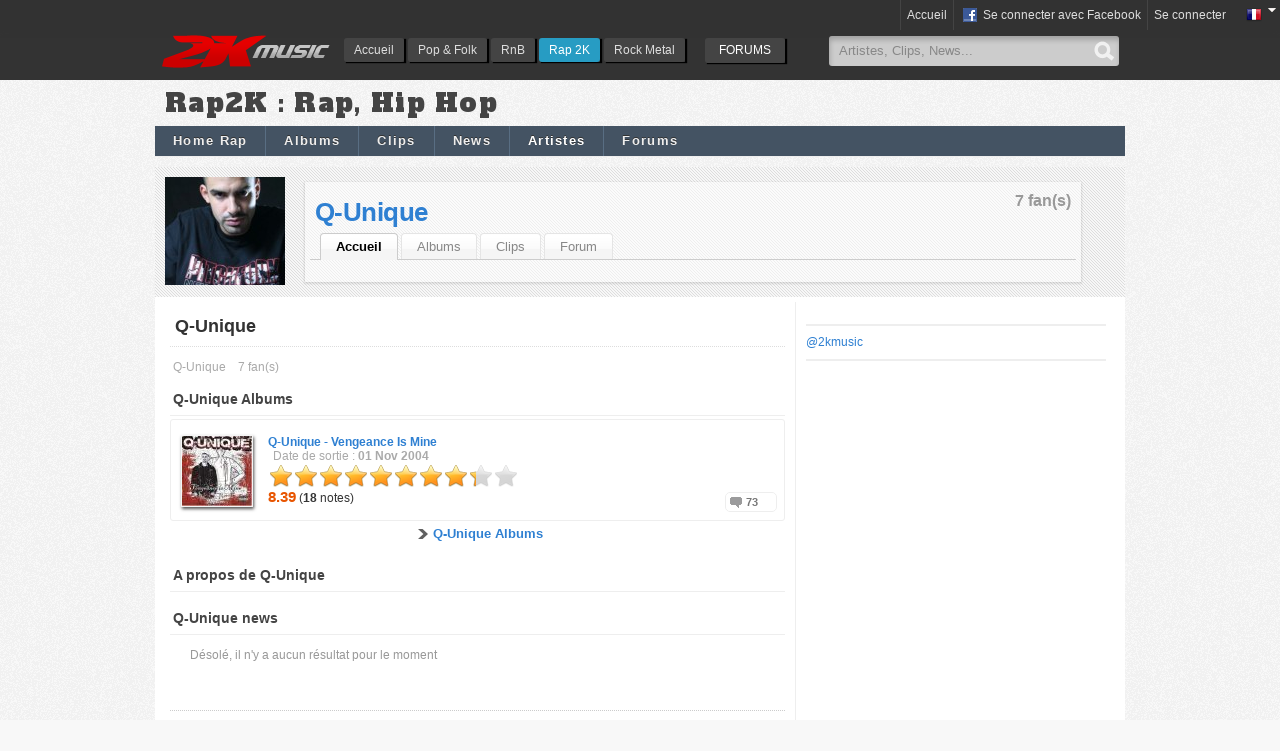

--- FILE ---
content_type: text/html; charset=utf-8
request_url: http://www.2kmusic.com/fr/artist/qunique
body_size: 6042
content:
<!DOCTYPE html><html lang="fr" xmlns:og="http://ogp.me/ns#" xmlns:fb="https://www.facebook.com/2008/fbml"><head><title>Q-Unique | A d&eacute;couvrir sur 2KMUSIC.COM !</title><meta name="description" content="Q-Unique, "><meta charset="utf-8"><meta property="og:site_name" content="2KMUSIC.COM"><meta property="fb:admins" content="672517627"><meta property="fb:app_id" content="259157980779670"><!--[if IE]><meta http-equiv="imagetoolbar" content="no" /><![endif]--><meta name="language" content="fr"><meta http-equiv="content-language" content="fr"><link rel="shortcut icon" href="https://www.2kmusic.com/favicon-v2.ico"><link rel="stylesheet" type="text/css" href="https://medias.2kmusic.com/public/jscripts/jqueryui/ui/css/smoothness/jquery-ui-1.7.2.custom.css?2_1_f-1451134919"><link rel="stylesheet" type="text/css" href="https://medias.2kmusic.com/public/style/global.css?2_1_f-1467187701"><link rel="stylesheet" type="text/css" href="https://medias.2kmusic.com/public/jscripts/thickbox/thickbox.css?2_1_f-1451134919"><link href='https://fonts.googleapis.com/css?family=Alfa+Slab+One' rel='stylesheet' type='text/css'><link href='https://medias.2kmusic.com/public/style/v2/section.css?2_1_f-1451134919' rel='stylesheet' type='text/css'><link href='https://medias.2kmusic.com/public/style/rap/section.css?2_1_f-1451134919' rel='stylesheet' type='text/css'><!--[if lt IE 7]><link href='https://medias.2kmusic.com/public/style/default/ie6.css?2_1_f-1451134919' rel='stylesheet' type='text/css'><![endif]--><link rel="alternate" type="application/rss+xml" href="http://www.2kmusic.com/fr/rap/news/rss" title="Actu Rap"><link rel="alternate" type="application/rss+xml" href="http://www.2kmusic.com/fr/artiste/qunique/news/rss" title="Actu Q-Unique"><script type="text/javascript" src="https://ajax.googleapis.com/ajax/libs/jquery/1.7.2/jquery.min.js"></script><script src="//ajax.googleapis.com/ajax/libs/jqueryui/1.7.2/jquery-ui.min.js"></script><script type='text/javascript'>$j = jQuery;var beastVars={locale:'fr',site_url:'https://www.2kmusic.com',site_name:'2Kmusic.com',genre:'rap',module:'fiches',user_type:'Guest',in_blogs:false,is_mobile:false,is_front_page:false,fb_page:'https://www.facebook.com/actucine',myhash:'1054200067f6ca7deeA228c219be15dd773671482c768fce6fb014a2bd125f8473137a2fc38',domain:'2kmusic.com',utmz:'TMA-utmz'};</script><script type="text/javascript" src='https://medias.2kmusic.com/public/jscripts/thickbox/thickbox.js?2_1_f-1451134919'></script><meta property="og:title" content="Q-Unique"><meta property="og:type" content="profile"><meta property="og:url" content="http://www.2kmusic.com/fr/artiste/qunique"><meta property="og:image" content="http://medias.2kmusic.com/uploads/2010/07/28/img-1280316125-d41cfcfe6bf1edf5b6ca3d899e18bfa3.jpg">
<style>
#fiche-index .tb-article-img-wrapper{float:right;height:50px;}
#fiche-index .tb-video-column li{text-align:center;display:block;margin:2px;padding:5px;position:relative}
#fiche-index .tb-video-column li .image-wrapper{float:left;}
#fiche-index .tb-video-list-img-wrapper{float:none;clear:both;margin:5px auto}
#fiche-index .tb-video-column .tb-subtitle{display:none}
#fiche-index .tb-products-content-wrapper{width:80%}
#fiche-index .tb-social-share{}
.tb-wiki-content{max-height:300px;overflow:hidden}
</style>
</head><body id="fiche-index"><!-- (status:1) ad_site_rap_headers (def:ad_site_music_headers) -->
<div id="tb-top-logo-bar"><div id="logo-bar-in" class="container-width"><a class="ga-track" data-category="Various" data-action="TopLog" data-label="rap" href="https://www.2kmusic.com/fr" id="logo"><img alt="2KMusic : Découvrir de la musique" src='https://www.2kmusic.com/public/style/spacer.gif' /></a><div id="nav"><ul id='headtabs'>
<li class='inactive tb-page-131 item-index'><a href='http://www.2kmusic.com/fr' class='first' >Accueil</a></li>

<li class='inactive tb-page-132 item-index'><a href='http://www.2kmusic.com/fr/pop'>Pop &amp; Folk</a></li>

<li class='inactive tb-page-133 item-index'><a href='http://www.2kmusic.com/fr/rnb'>RnB</a></li>

<li class='active tb-page-134 item-index'><a href='http://www.2kmusic.com/fr/rap'>Rap 2K</a></li>

<li class='inactive tb-page-135 item-index'><a href='http://www.2kmusic.com/fr/rock'>Rock Metal</a></li>
</ul>
</div><ul class="top-forums-menu"><li><a class="ga-track" data-category="Menus" data-action="FORUMS" data-label="FORUMS" href="http://www.2kmusic.com/fr/forum"><span class="open">FORUMS</span></a><li></ul><div class="top-search"><form action="http://www.2kmusic.com/fr/search" method="get"><input id="tb-search-field" autocomplete="off" value="Artistes, Clips, News..." default="Artistes, News, Clips..." type="text" class="tb-search-field" name='q' size="25" maxlength="80"><button class="tb-top-gobutton" type="submit"></button></form></div></div></div><script type="text/javascript" src="https://www.2kmusic.com/ads.js?v=1"></script>

<script>
(function(i,s,o,g,r,a,m){i['GoogleAnalyticsObject']=r;i[r]=i[r]||function(){
(i[r].q=i[r].q||[]).push(arguments)},i[r].l=1*new Date();a=s.createElement(o),
m=s.getElementsByTagName(o)[0];a.async=1;a.src=g;m.parentNode.insertBefore(a,m)
})(window,document,'script','//www.google-analytics.com/analytics.js','ga');

ga('create', 'UA-182641-7',{ 
	'siteSpeedSampleRate': 60
});
ga('require', 'displayfeatures');
ga('set', 'dimension1', beastVars.genre);
ga('set', 'dimension2', beastVars.user_type);
ga('set', 'dimension3', beastVars.locale);
ga('set', 'dimension4', (window.canRunAds === undefined) ? 'on' : 'off' );
ga('send', 'pageview');
</script>




<div class="hmads_1x1 hide">
    <script type="text/javascript">
        var adlSite='2kmusic.com';
        var adlZone='habillage';
        var adlKv='';
        var adlPro=window.location.protocol=='https:'?'https:':'http:';
        //document.write('<'+'sc'+'ript type="text/javascript" src="'+adlPro+'//js.himediads.com/js?lang=fr&s='+adlSite+'&z='+adlZone+'&d='+Math.floor(Math.random()*10000000000)+'"><\/'+'sc'+'ript>');
    </script>
    <script type="text/javascript">if (typeof getAdLinkAdTag=='function') getAdLinkAdTag( '1x1' );</script>
</div>

<noscript><div>Afin que le site fonctionne tel qu'il a été conçu, vous devez autoriser le Javascript dans votre navigateur.</div></noscript>

<div id="tb-header-navigation">
    <div class="tb-header-navigation-main">
    		        	<div class="languages-box right">
            <a href="javascript:void(0);" class="toggle" onclick="$j(this).next('.togglebox').toggle();"><img src="https://www.2kmusic.com/public/style/flags/fr.png" width="16" height="16" alt="fr" /><span class="down-arrow"></span></a>
            <ul class="languages-list togglebox">
		    		    	<li><img src="https://www.2kmusic.com/public/style/flags/fr.png" width="16" height="16" alt="fr" /> <a href="https://www.2kmusic.com/fr">Français</a></li>
		    		    	<li><img src="https://www.2kmusic.com/public/style/flags/en.png" width="16" height="16" alt="en" /> <a href="https://www.2kmusic.com/en">Anglais</a></li>
		    		    </ul>
	    </div>
	    
	    		    <ul class="connect-bar right">
	    	<li><a href="https://www.2kmusic.com/fr">Accueil</a></li>	                                        <li><a href="http://www.2kmusic.com/fr/connect/login/facebook" class="facebook-small center-pp"><span class="tb-icn-facebook"></span>&nbsp;Se connecter avec Facebook</a></li>
	            <li><a href="http://www.2kmusic.com/fr/connect/login" class="connect">Se connecter</a></li>
                	        	    	</ul>
    	    </div>
</div>


<!--[if lt IE 8]>
<div style="filter: alpha(opacity=90);background:red;padding:5px 0;font-size:15px;color:#fff;top:45px;left:0;position:fixed;z-index:101;width:100%" class="container-width">
Votre navigateur est trop ancien et n'est plus compatible avec ce site. Veuillez mettre &agrave; jour votre navigateur
 <a href="http://www.google.com/chrome" target="_blank">Google Chrome</a>, <a href="http://www.mozilla-europe.org" target="_blank">Firefox 11</a>, <a href="http://microsoft.com/Internet-Explorer-9" target="_blank">IE 9</a>
</div>
<![endif]-->
<div id="container" class="container-width"><h1 class="tb-genre-title ga-track js-target" data-url="http://www.2kmusic.com/fr/rap" data-category="Various" data-action="HeaderGenre" data-label="Rap2K : Rap, Hip Hop">Rap2K : Rap, Hip Hop</h1><div class="tb-module-navigation nav-top" data-genre="rap"><ul>
<li class='inactive tb-page-108 item-index'><a href='http://www.2kmusic.com/fr/rap' class='first' >Home Rap</a></li>

<li class='inactive tb-page-100 item-products'><a href='http://www.2kmusic.com/fr/rap-albums'>Albums</a></li>

<li class='inactive tb-page-101 item-videos'><a href='http://www.2kmusic.com/fr/rap/videos'>Clips</a></li>

<li class='inactive tb-page-99 item-articles'><a href='http://www.2kmusic.com/fr/rap/news'>News</a></li>

<li class='active tb-page-98 item-fiches'><a href='http://www.2kmusic.com/fr/rap/artistes' class='active' >Artistes</a></li>

<li class='inactive tb-page-103 item-forum'><a href='http://www.2kmusic.com/fr/forum/128/rap'>Forums</a></li>
</ul>
</div><div class="top-banner-wrapper"><!-- (status:1) ad_site_rap_banner (def:ad_site_music_banner) --><div class="js-ad-unit" data-adunit="2Kmusic-970x90" data-dimensions="970x90,728x90" data-dfp-refresh="1"></div></div><!-- tb-module-navigation here --><div class="tb-fm-wrapper"><div class="tb-fm-img-wrapper"><a href="http://www.2kmusic.com/fr/artiste/qunique"><img src='http://medias.2kmusic.com/uploads/2010/07/28/img-1280316125-d41cfcfe6bf1edf5b6ca3d899e18bfa3_thumb.jpg' width='120' height='120' alt="Q-Unique" /></a></div><div class="tb-fm-content-wrapper"><div class="tb-favs-infos"><span class="appendix">7 fan(s)</span></div><div class="tb-fm-title"><a href="http://www.2kmusic.com/fr/artiste/qunique" class="ga-track" data-category="Various" data-action="HeaderFiche" data-label="Q-Unique">Q-Unique</a> <div 
		class="fb-like"
		data-layout="button_count" 
		data-show-faces="false" 
		data-href="http://www.2kmusic.com/fr/artiste/qunique" 
		data-width="90" 
		data-action="like"></div></div><div class="tb-fm-links-wrapper"><ul><li class='first active'><a href='http://www.2kmusic.com/fr/artiste/qunique' class='active' >Accueil</a></li>
<li class=''><a href='http://www.2kmusic.com/fr/artiste/qunique/products'>Albums</a></li>
<li class=''><a href='http://www.2kmusic.com/fr/artiste/qunique/videos'>Clips</a></li>
<li class=''><a href='http://www.2kmusic.com/fr/artiste/qunique/forum'>Forum</a></li>
</ul>
</div></div></div>
<div id="content"><div id="main"><div id="main-in" itemscope itemtype="http://schema.org/MusicGroup"><div class="tb-index-area"><h1 class="tb-title" itemprop="name">Q-Unique</h1><meta itemprop="image" content="http://medias.2kmusic.com/uploads/2010/07/28/img-1280316125-d41cfcfe6bf1edf5b6ca3d899e18bfa3.jpg"><div class="tb-subtitle"><ul><li>Q-Unique</li><li itemprop="legalName"></li><li>7 fan(s)</li><li><g:plusone size="medium"></g:plusone></li></ul></div><h2 class="radius-top tb-box-title">Q-Unique Albums</h2><div class="tb-box-listing-wrapper tb-products-complete"><ul class="tb-box"><li><div class="tb-product-img-wrapper"><img src='http://medias.2kmusic.com/uploads/siteposts/post-71-1117051640_thumb.jpg' width='70' height='70' alt="Q-Unique - Vengeance Is Mine" /></div><div class="tb-products-content-wrapper"><div class="tb-products-content"><p><strong><a href="http://www.2kmusic.com/fr/album/vengeance-is-mine/169">Q-Unique - <span>Vengeance Is Mine</span></a></strong><br /><span class="margin tb-subtitle">Date de sortie : <span>01 Nov 2004</span></span></p><a href="http://www.2kmusic.com/fr/album/vengeance-is-mine/169"><div class="stars-rating-wrap"><div style="width:83%" class="positive-zone"></div></div></a><span class="item-rating"><strong>8.39</strong></span> (<strong>18</strong> notes)<div class="tb-social-share"><ul><li><div 
		class="fb-like"
		data-layout="button_count" 
		data-show-faces="false" 
		data-href="http://www.2kmusic.com/fr/album/vengeance-is-mine/169" 
		data-width="90" 
		data-action="like"></div></li><li><div class="tb-num-coms radius">73</div></li></ul></div></div></div><div class="clear"></div></li></ul></div><div class="tb-more"><a href="http://www.2kmusic.com/fr/artiste/qunique/products">Q-Unique Albums</a></div><h2 class="radius-top tb-box-title">A propos de Q-Unique</h2><div class="tb-wikis-w" itemprop="description"><ul></ul><div class="clear"></div></div><h2 class="radius-top tb-box-title">Q-Unique news</h2><ul class="tb-box-grid tb-box-listing clear"><li class="tb-noresult"><div class="margin">Désolé, il n'y a aucun résultat pour le moment</div></li></ul><div class="paginator"><span></span></div><div class="paginator"><span></span></div><div class="clear"></div><div class="radius-top tb-box-title">Commentaires (Facebook)</div><div class="fb-comments" data-href="http://www.2kmusic.com/fr/artiste/qunique" data-num-posts="15" data-width="615"></div></div></div></div><div id="side"><div id="tb-side-in"><!-- (status:1) ad_site_rap_rectangle (def:ad_site_music_rectangle) --><div class='tb-advertisement clear'><div class="js-ad-unit" data-adunit="2kmusic-300x250-top" data-dfp-refresh="1" data-dimensions="300x250"></div></div><div class="clear"></div>    <div class="fb-like-box" data-href="https://www.facebook.com/2K-Music-488791951243261/" data-colorscheme="light" data-show-faces="false" data-header="false" data-stream="false" data-show-border="false"></div>
    <div class="fb-like-box" data-href="https://www.facebook.com/actucine" data-colorscheme="light" data-show-faces="false" data-header="false" data-stream="false" data-show-border="false"></div>
<div style="border-top:2px solid #eee;border-bottom:2px solid #eee;padding:5px 0;margin:10px 5px;line-height:23px">
<table><tr><td><a href="https://twitter.com/2kmusic" class="twitter-follow-button" data-lang="fr">@2kmusic</a></td></tr></table>
</div>
<!-- (status:1) ad_site_rap_rectanglelow (def:ad_site_music_rectanglelow) --><div class='tb-advertisement clear'><div class="js-ad-unit" data-adunit="2kmusic-300x250-bottom" data-dimensions="300x250"></div></div></div></div></div><div class="tb-module-navigation nav-bottom"><ul>
<li class='inactive tb-page-108 item-index'><a href='http://www.2kmusic.com/fr/rap' class='first' >Home Rap</a></li>

<li class='inactive tb-page-100 item-products'><a href='http://www.2kmusic.com/fr/rap-albums'>Albums</a></li>

<li class='inactive tb-page-101 item-videos'><a href='http://www.2kmusic.com/fr/rap/videos'>Clips</a></li>

<li class='inactive tb-page-99 item-articles'><a href='http://www.2kmusic.com/fr/rap/news'>News</a></li>

<li class='active tb-page-98 item-fiches'><a href='http://www.2kmusic.com/fr/rap/artistes' class='active' >Artistes</a></li>

<li class='inactive tb-page-103 item-forum'><a href='http://www.2kmusic.com/fr/forum/128/rap'>Forums</a></li>
</ul>
</div><script>
$j(document).ready(function() { $('.tb-wiki-content').jScrollPane({verticalDragMinHeight:100}); });
</script><div id="footer"><!-- (status:1) ad_site_rap_bannerlow (def:ad_site_music_bannerlow) --><div class='tb-advertisement clear'><div class="js-ad-unit" data-adunit="2kmusic-728x90-bottom" data-dimensions="728x90"></div>
</div><div class="navigation"></div><div class="copyright"><div class="languages-box right"><img src="https://www.2kmusic.com/public/style/flags/globe.png" width="16" height="16" alt="globe" /> <a href="javascript:void(0);" onclick="$j(this).next('.togglebox').toggle();">Dans d'autres langues</a><ul class="languages-list togglebox"><li><img src="https://www.2kmusic.com/public/style/flags/fr.png" width="16" height="16" alt="fr" /> <a href="https://www.2kmusic.com/fr">French</a></li><li><img src="https://www.2kmusic.com/public/style/flags/en.png" width="16" height="16" alt="en" /> <a href="https://www.2kmusic.com/en">English</a></li></ul></div><!-- 2Kmusic.com (2_1_f) -->Copyright 2K14 &copy; 2Kmusic.com&trade;&nbsp;<a href="http://www.aina-media.com" target="_blank">Tous droits réservés</a>.&nbsp;|&nbsp;<a title=" " class="thickbox" href="https://medias.2kmusic.com/public/docs/2k.html?2_1_f-1451134919&keepThis=true&TB_iframe=true&height=100&width=400">Que signifie 2Kmusic ?</a><br /><a class="thickbox" href="https://medias.2kmusic.com/public/docs/tos.html?2_1_f-1451134919&keepThis=true&TB_iframe=true&height=400&width=600">Contact - Conditions Générales d'Utilisation</a>&nbsp;|&nbsp;<a title="Signaler un abus" href="http://www.2kmusic.com/fr/connect/login/?error=register">Signaler un abus</a>&nbsp;|&nbsp;<a href="https://plus.google.com/113994335418825913119" target="_blank" rel="publisher">Google+</a></div></div><div id="tb-fixed-footer" class="fixed-footer"><div class="tb-ads-close-btn" data-target="#tb-fixed-footer">X</div><!-- (status:1) ad_site_rap_stickyfooter (def:ad_site_music_stickyfooter) --></div><script>var doRp = true;</script><script>var isMobile = false,loadAds = true,loadSc = false,tbLocale = "fr_FR";</script>
<script>
var Actions = Actions || {};
</script>
<script src='https://medias.2kmusic.com/public/jscripts/default/global-min.js?2_1_f-1451134919'></script><script src='https://medias.2kmusic.com/public/jscripts/default/site-min.js?2_1_f-1518632036'></script><!--<script src="http://www.2kstream.net/embed/player/video-min.js?v=20121022"></script>--><!--[if lt IE 7.]><script type="text/javascript" src='https://medias.2kmusic.com/public/jscripts/DD_belatedPNG_0.0.8a-min.js?2_1_f-1451134919'></script>
<script type="text/javascript">
/* ie6 png fix */
DD_belatedPNG.fix('#topNav div,#container div,span,a,a:hover,h1,h2,h3,h4,h5,h6,li,img,input');
</script>
<![endif]--><!-- v3 -->

    <script>
    //var enableIM = true;
    </script>





<script>
var _qevents = _qevents || [];
(function(w, d, s) {
	function go(){
	    var js, fjs = d.getElementsByTagName(s)[0], load = function(url, id, callback) {
		  if (d.getElementById(id)) {return;}
		  js = d.createElement(s); js.src = url; js.id = id; js.onload = callback;
		  fjs.parentNode.insertBefore(js, fjs);
		};
    	if (loadAds) {
    		//load('//www.googletagservices.com/tag/js/gpt.js', 'gadsjs');
    		if (isMobile) {
		    	//load('http://as.ebz.io/api/choixPubJS.htm?pid=307728&screenLayer=1&mode=NONE&home=http://www.2kmusic.com', 'ebtag1');
		    	//load('http://as.ebz.io/api/choixPubJS.htm?pid=307795&screenLayer=1&mode=NONE&home=http://www.2kmusic.com', 'ebtag3');
		    } else {
		    	//load('http://as.ebz.io/api/choixPubJS.htm?pid=306452&screenLayer=1&mode=NONE&home=http://www.2kmusic.com/fr', 'ebtag2');
		    	
		    }
    	}
    	/*w.fbAsyncInit = function() {
	    	FB.init({ appId : '259157980779670', status : true, cookie : true, version : 'v2.3', xfbml : true });
	      	if (typeof(Actions.fbInit) != 'undefined')
	    		Actions.fbInit();
	    };    
	    load('//connect.facebook.net/'+tbLocale+'/sdk.js', 'facebook-jssdk');
	    w.___gcfg = { lang: tbLocale };
	    load('https://apis.google.com/js/plusone.js', 'gplus1js');
	    load('//platform.twitter.com/widgets.js', 'tweetjs');*/
        //load('//redir.adap.tv/redir/javascript/lightintegration.js', 'adap');

	}
	if (w.addEventListener) { w.addEventListener("load", go, false); }
	else if (w.attachEvent) { w.attachEvent("onload",go); }
}(window, document, 'script'));


</script>

	<style>
	</style>






</div></body></html>